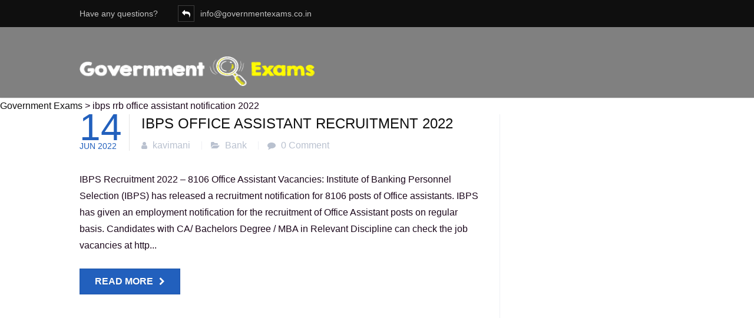

--- FILE ---
content_type: text/html; charset=utf-8
request_url: https://www.google.com/recaptcha/api2/aframe
body_size: 267
content:
<!DOCTYPE HTML><html><head><meta http-equiv="content-type" content="text/html; charset=UTF-8"></head><body><script nonce="EEIEJvC9y5w--rFQOIN05g">/** Anti-fraud and anti-abuse applications only. See google.com/recaptcha */ try{var clients={'sodar':'https://pagead2.googlesyndication.com/pagead/sodar?'};window.addEventListener("message",function(a){try{if(a.source===window.parent){var b=JSON.parse(a.data);var c=clients[b['id']];if(c){var d=document.createElement('img');d.src=c+b['params']+'&rc='+(localStorage.getItem("rc::a")?sessionStorage.getItem("rc::b"):"");window.document.body.appendChild(d);sessionStorage.setItem("rc::e",parseInt(sessionStorage.getItem("rc::e")||0)+1);localStorage.setItem("rc::h",'1763768425230');}}}catch(b){}});window.parent.postMessage("_grecaptcha_ready", "*");}catch(b){}</script></body></html>